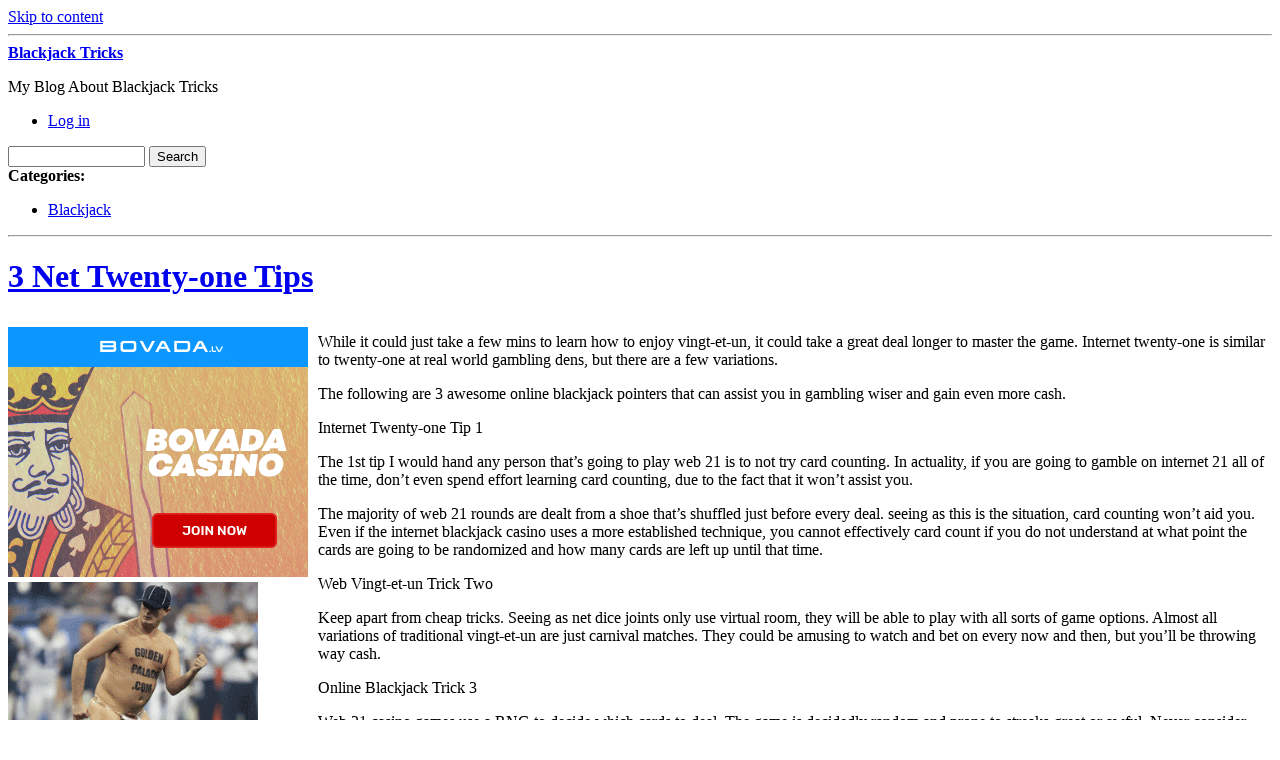

--- FILE ---
content_type: text/html; charset=UTF-8
request_url: http://onlineblackjacktournament.com/2021/05/27/3-net-twenty-one-tips/
body_size: 43526
content:
<!DOCTYPE html PUBLIC "-//W3C//DTD XHTML 1.0 Transitional//EN" "http://www.w3.org/TR/xhtml1/DTD/xhtml1-transitional.dtd">
<html xmlns="http://www.w3.org/1999/xhtml" dir="ltr" lang="en-US">
<head profile="http://gmpg.org/xfn/11">
	<meta http-equiv="content-type" content="text/html; charset=UTF-8" />

	<title>3 Net Twenty-one Tips &#8211; Blackjack Tricks</title>
	
	<link rel="alternate" type="application/rss+xml" href="http://onlineblackjacktournament.com/feed/" title="Blackjack Tricks latest posts" />
	<link rel="alternate" type="application/rss+xml" href="http://onlineblackjacktournament.com/comments/feed/" title="Blackjack Tricks latest comments" />
	<link rel="pingback" href="http://onlineblackjacktournament.com/xmlrpc.php" />
		<link rel='archives' title='January 2026' href='http://onlineblackjacktournament.com/2026/01/' />
	<link rel='archives' title='December 2025' href='http://onlineblackjacktournament.com/2025/12/' />
	<link rel='archives' title='November 2025' href='http://onlineblackjacktournament.com/2025/11/' />
	<link rel='archives' title='October 2025' href='http://onlineblackjacktournament.com/2025/10/' />
	<link rel='archives' title='September 2025' href='http://onlineblackjacktournament.com/2025/09/' />
	<link rel='archives' title='August 2025' href='http://onlineblackjacktournament.com/2025/08/' />
	<link rel='archives' title='July 2025' href='http://onlineblackjacktournament.com/2025/07/' />
	<link rel='archives' title='June 2025' href='http://onlineblackjacktournament.com/2025/06/' />
	<link rel='archives' title='May 2025' href='http://onlineblackjacktournament.com/2025/05/' />
	<link rel='archives' title='April 2025' href='http://onlineblackjacktournament.com/2025/04/' />
	<link rel='archives' title='March 2025' href='http://onlineblackjacktournament.com/2025/03/' />
	<link rel='archives' title='February 2025' href='http://onlineblackjacktournament.com/2025/02/' />
	<link rel='archives' title='January 2025' href='http://onlineblackjacktournament.com/2025/01/' />
	<link rel='archives' title='December 2024' href='http://onlineblackjacktournament.com/2024/12/' />
	<link rel='archives' title='November 2024' href='http://onlineblackjacktournament.com/2024/11/' />
	<link rel='archives' title='October 2024' href='http://onlineblackjacktournament.com/2024/10/' />
	<link rel='archives' title='September 2024' href='http://onlineblackjacktournament.com/2024/09/' />
	<link rel='archives' title='August 2024' href='http://onlineblackjacktournament.com/2024/08/' />
	<link rel='archives' title='July 2024' href='http://onlineblackjacktournament.com/2024/07/' />
	<link rel='archives' title='June 2024' href='http://onlineblackjacktournament.com/2024/06/' />
	<link rel='archives' title='May 2024' href='http://onlineblackjacktournament.com/2024/05/' />
	<link rel='archives' title='April 2024' href='http://onlineblackjacktournament.com/2024/04/' />
	<link rel='archives' title='March 2024' href='http://onlineblackjacktournament.com/2024/03/' />
	<link rel='archives' title='February 2024' href='http://onlineblackjacktournament.com/2024/02/' />
	<link rel='archives' title='January 2024' href='http://onlineblackjacktournament.com/2024/01/' />
	<link rel='archives' title='December 2023' href='http://onlineblackjacktournament.com/2023/12/' />
	<link rel='archives' title='November 2023' href='http://onlineblackjacktournament.com/2023/11/' />
	<link rel='archives' title='October 2023' href='http://onlineblackjacktournament.com/2023/10/' />
	<link rel='archives' title='September 2023' href='http://onlineblackjacktournament.com/2023/09/' />
	<link rel='archives' title='August 2023' href='http://onlineblackjacktournament.com/2023/08/' />
	<link rel='archives' title='July 2023' href='http://onlineblackjacktournament.com/2023/07/' />
	<link rel='archives' title='June 2023' href='http://onlineblackjacktournament.com/2023/06/' />
	<link rel='archives' title='May 2023' href='http://onlineblackjacktournament.com/2023/05/' />
	<link rel='archives' title='April 2023' href='http://onlineblackjacktournament.com/2023/04/' />
	<link rel='archives' title='March 2023' href='http://onlineblackjacktournament.com/2023/03/' />
	<link rel='archives' title='February 2023' href='http://onlineblackjacktournament.com/2023/02/' />
	<link rel='archives' title='January 2023' href='http://onlineblackjacktournament.com/2023/01/' />
	<link rel='archives' title='December 2022' href='http://onlineblackjacktournament.com/2022/12/' />
	<link rel='archives' title='November 2022' href='http://onlineblackjacktournament.com/2022/11/' />
	<link rel='archives' title='October 2022' href='http://onlineblackjacktournament.com/2022/10/' />
	<link rel='archives' title='September 2022' href='http://onlineblackjacktournament.com/2022/09/' />
	<link rel='archives' title='August 2022' href='http://onlineblackjacktournament.com/2022/08/' />
	<link rel='archives' title='July 2022' href='http://onlineblackjacktournament.com/2022/07/' />
	<link rel='archives' title='June 2022' href='http://onlineblackjacktournament.com/2022/06/' />
	<link rel='archives' title='May 2022' href='http://onlineblackjacktournament.com/2022/05/' />
	<link rel='archives' title='April 2022' href='http://onlineblackjacktournament.com/2022/04/' />
	<link rel='archives' title='March 2022' href='http://onlineblackjacktournament.com/2022/03/' />
	<link rel='archives' title='February 2022' href='http://onlineblackjacktournament.com/2022/02/' />
	<link rel='archives' title='January 2022' href='http://onlineblackjacktournament.com/2022/01/' />
	<link rel='archives' title='December 2021' href='http://onlineblackjacktournament.com/2021/12/' />
	<link rel='archives' title='November 2021' href='http://onlineblackjacktournament.com/2021/11/' />
	<link rel='archives' title='October 2021' href='http://onlineblackjacktournament.com/2021/10/' />
	<link rel='archives' title='September 2021' href='http://onlineblackjacktournament.com/2021/09/' />
	<link rel='archives' title='August 2021' href='http://onlineblackjacktournament.com/2021/08/' />
	<link rel='archives' title='July 2021' href='http://onlineblackjacktournament.com/2021/07/' />
	<link rel='archives' title='June 2021' href='http://onlineblackjacktournament.com/2021/06/' />
	<link rel='archives' title='May 2021' href='http://onlineblackjacktournament.com/2021/05/' />
	<link rel='archives' title='April 2021' href='http://onlineblackjacktournament.com/2021/04/' />
	<link rel='archives' title='March 2021' href='http://onlineblackjacktournament.com/2021/03/' />
	<link rel='archives' title='February 2021' href='http://onlineblackjacktournament.com/2021/02/' />
	<link rel='archives' title='January 2021' href='http://onlineblackjacktournament.com/2021/01/' />
	<link rel='archives' title='December 2020' href='http://onlineblackjacktournament.com/2020/12/' />
	<link rel='archives' title='November 2020' href='http://onlineblackjacktournament.com/2020/11/' />
	<link rel='archives' title='October 2020' href='http://onlineblackjacktournament.com/2020/10/' />
	<link rel='archives' title='September 2020' href='http://onlineblackjacktournament.com/2020/09/' />
	<link rel='archives' title='August 2020' href='http://onlineblackjacktournament.com/2020/08/' />
	<link rel='archives' title='July 2020' href='http://onlineblackjacktournament.com/2020/07/' />
	<link rel='archives' title='June 2020' href='http://onlineblackjacktournament.com/2020/06/' />
	<link rel='archives' title='May 2020' href='http://onlineblackjacktournament.com/2020/05/' />
	<link rel='archives' title='April 2020' href='http://onlineblackjacktournament.com/2020/04/' />
	<link rel='archives' title='March 2020' href='http://onlineblackjacktournament.com/2020/03/' />
	<link rel='archives' title='February 2020' href='http://onlineblackjacktournament.com/2020/02/' />
	<link rel='archives' title='January 2020' href='http://onlineblackjacktournament.com/2020/01/' />
	<link rel='archives' title='December 2019' href='http://onlineblackjacktournament.com/2019/12/' />
	<link rel='archives' title='November 2019' href='http://onlineblackjacktournament.com/2019/11/' />
	<link rel='archives' title='October 2019' href='http://onlineblackjacktournament.com/2019/10/' />
	<link rel='archives' title='September 2019' href='http://onlineblackjacktournament.com/2019/09/' />
	<link rel='archives' title='August 2019' href='http://onlineblackjacktournament.com/2019/08/' />
	<link rel='archives' title='July 2019' href='http://onlineblackjacktournament.com/2019/07/' />
	<link rel='archives' title='June 2019' href='http://onlineblackjacktournament.com/2019/06/' />
	<link rel='archives' title='May 2019' href='http://onlineblackjacktournament.com/2019/05/' />
	<link rel='archives' title='April 2019' href='http://onlineblackjacktournament.com/2019/04/' />
	<link rel='archives' title='March 2019' href='http://onlineblackjacktournament.com/2019/03/' />
	<link rel='archives' title='February 2019' href='http://onlineblackjacktournament.com/2019/02/' />
	<link rel='archives' title='January 2019' href='http://onlineblackjacktournament.com/2019/01/' />
	<link rel='archives' title='December 2018' href='http://onlineblackjacktournament.com/2018/12/' />
	<link rel='archives' title='November 2018' href='http://onlineblackjacktournament.com/2018/11/' />
	<link rel='archives' title='October 2018' href='http://onlineblackjacktournament.com/2018/10/' />
	<link rel='archives' title='September 2018' href='http://onlineblackjacktournament.com/2018/09/' />
	<link rel='archives' title='August 2018' href='http://onlineblackjacktournament.com/2018/08/' />
	<link rel='archives' title='July 2018' href='http://onlineblackjacktournament.com/2018/07/' />
	<link rel='archives' title='June 2018' href='http://onlineblackjacktournament.com/2018/06/' />
	<link rel='archives' title='May 2018' href='http://onlineblackjacktournament.com/2018/05/' />
	<link rel='archives' title='April 2018' href='http://onlineblackjacktournament.com/2018/04/' />
	<link rel='archives' title='March 2018' href='http://onlineblackjacktournament.com/2018/03/' />
	<link rel='archives' title='February 2018' href='http://onlineblackjacktournament.com/2018/02/' />
	<link rel='archives' title='January 2018' href='http://onlineblackjacktournament.com/2018/01/' />
	<link rel='archives' title='December 2017' href='http://onlineblackjacktournament.com/2017/12/' />
	<link rel='archives' title='November 2017' href='http://onlineblackjacktournament.com/2017/11/' />
	<link rel='archives' title='October 2017' href='http://onlineblackjacktournament.com/2017/10/' />
	<link rel='archives' title='September 2017' href='http://onlineblackjacktournament.com/2017/09/' />
	<link rel='archives' title='August 2017' href='http://onlineblackjacktournament.com/2017/08/' />
	<link rel='archives' title='July 2017' href='http://onlineblackjacktournament.com/2017/07/' />
	<link rel='archives' title='June 2017' href='http://onlineblackjacktournament.com/2017/06/' />
	<link rel='archives' title='May 2017' href='http://onlineblackjacktournament.com/2017/05/' />
	<link rel='archives' title='April 2017' href='http://onlineblackjacktournament.com/2017/04/' />
	<link rel='archives' title='March 2017' href='http://onlineblackjacktournament.com/2017/03/' />
	<link rel='archives' title='February 2017' href='http://onlineblackjacktournament.com/2017/02/' />
	<link rel='archives' title='December 2016' href='http://onlineblackjacktournament.com/2016/12/' />
	<link rel='archives' title='November 2016' href='http://onlineblackjacktournament.com/2016/11/' />
	<link rel='archives' title='October 2016' href='http://onlineblackjacktournament.com/2016/10/' />
	<link rel='archives' title='May 2016' href='http://onlineblackjacktournament.com/2016/05/' />
	<link rel='archives' title='April 2016' href='http://onlineblackjacktournament.com/2016/04/' />
	<link rel='archives' title='March 2016' href='http://onlineblackjacktournament.com/2016/03/' />
	<link rel='archives' title='February 2016' href='http://onlineblackjacktournament.com/2016/02/' />
	<link rel='archives' title='January 2016' href='http://onlineblackjacktournament.com/2016/01/' />
	<link rel='archives' title='December 2015' href='http://onlineblackjacktournament.com/2015/12/' />
	<link rel='archives' title='November 2015' href='http://onlineblackjacktournament.com/2015/11/' />
	<link rel='archives' title='October 2015' href='http://onlineblackjacktournament.com/2015/10/' />
	<link rel='archives' title='September 2015' href='http://onlineblackjacktournament.com/2015/09/' />
	<link rel='archives' title='August 2015' href='http://onlineblackjacktournament.com/2015/08/' />
	<link rel='archives' title='August 2012' href='http://onlineblackjacktournament.com/2012/08/' />
	<link rel='archives' title='July 2012' href='http://onlineblackjacktournament.com/2012/07/' />
	<link rel='archives' title='April 2011' href='http://onlineblackjacktournament.com/2011/04/' />
	<link rel='archives' title='March 2011' href='http://onlineblackjacktournament.com/2011/03/' />
	<link rel='archives' title='February 2011' href='http://onlineblackjacktournament.com/2011/02/' />
	<link rel='archives' title='January 2011' href='http://onlineblackjacktournament.com/2011/01/' />
	<link rel='archives' title='December 2010' href='http://onlineblackjacktournament.com/2010/12/' />
	<link rel='archives' title='November 2010' href='http://onlineblackjacktournament.com/2010/11/' />
	<link rel='archives' title='October 2010' href='http://onlineblackjacktournament.com/2010/10/' />
	<link rel='archives' title='September 2010' href='http://onlineblackjacktournament.com/2010/09/' />
	<link rel='archives' title='August 2010' href='http://onlineblackjacktournament.com/2010/08/' />
	<link rel='archives' title='July 2010' href='http://onlineblackjacktournament.com/2010/07/' />
	<link rel='archives' title='June 2010' href='http://onlineblackjacktournament.com/2010/06/' />
	<link rel='archives' title='May 2010' href='http://onlineblackjacktournament.com/2010/05/' />
	<link rel='archives' title='April 2010' href='http://onlineblackjacktournament.com/2010/04/' />
	<link rel='archives' title='March 2010' href='http://onlineblackjacktournament.com/2010/03/' />
	<link rel='archives' title='February 2010' href='http://onlineblackjacktournament.com/2010/02/' />
	<link rel='archives' title='January 2010' href='http://onlineblackjacktournament.com/2010/01/' />
	<link rel='archives' title='December 2009' href='http://onlineblackjacktournament.com/2009/12/' />
	<link rel='archives' title='November 2009' href='http://onlineblackjacktournament.com/2009/11/' />
	<link rel='archives' title='January 2009' href='http://onlineblackjacktournament.com/2009/01/' />
	<link rel='archives' title='June 2008' href='http://onlineblackjacktournament.com/2008/06/' />
	<link rel='archives' title='August 2007' href='http://onlineblackjacktournament.com/2007/08/' />
	<link rel='archives' title='May 2007' href='http://onlineblackjacktournament.com/2007/05/' />
	<link rel='archives' title='January 2007' href='http://onlineblackjacktournament.com/2007/01/' />
	
	<link rel="stylesheet" type="text/css" media="screen" href="http://onlineblackjacktournament.com/wp-content/themes/carrington-blog/css/css.php" />

	<!--[if lte IE 7]>
		<link rel="stylesheet" href="http://onlineblackjacktournament.com/wp-content/themes/carrington-blog/css/ie.css" type="text/css" media="screen" />
	<![endif]-->
	
	<!--[if lte IE 6]>
		<link rel="stylesheet" href="http://onlineblackjacktournament.com/wp-content/themes/carrington-blog/css/ie6.css" type="text/css" media="screen" />

		<script type="text/javascript" src="http://onlineblackjacktournament.com/wp-content/themes/carrington-blog/js/DD_belatedPNG.js"></script>
		<script type="text/javascript">
			DD_belatedPNG.fix('img, #header, #footer, #header .wrapper, #footer .wrapper, #TB_title, #developer-link a');
		</script>
	<![endif]-->
	
	<link rel="alternate" type="application/rss+xml" title="Blackjack Tricks &raquo; 3 Net Twenty-one Tips Comments Feed" href="http://onlineblackjacktournament.com/2021/05/27/3-net-twenty-one-tips/feed/" />
<script type='text/javascript' src='http://onlineblackjacktournament.com/wp-includes/js/jquery/jquery.js?ver=1.3.2'></script>
<script type='text/javascript' src='http://onlineblackjacktournament.com/wp-content/themes/carrington-blog/js/carrington.js?ver=1.0'></script>
<script type='text/javascript' src='http://onlineblackjacktournament.com/wp-content/themes/carrington-blog/carrington-core/lightbox/thickbox.js?ver=1.0'></script>
<link rel="EditURI" type="application/rsd+xml" title="RSD" href="http://onlineblackjacktournament.com/xmlrpc.php?rsd" />
<link rel="wlwmanifest" type="application/wlwmanifest+xml" href="http://onlineblackjacktournament.com/wp-includes/wlwmanifest.xml" /> 
<link rel='index' title='Blackjack Tricks' href='http://onlineblackjacktournament.com' />
<link rel='start' title='Playing Vingt-et-un &#8212; to Win' href='http://onlineblackjacktournament.com/2008/06/16/playing-vingt-et-un-to-win/' />
<link rel='prev' title='Playing Chemin de fer &#8212; to Win' href='http://onlineblackjacktournament.com/2021/05/20/playing-chemin-de-fer-to-win-7/' />
<link rel='next' title='Betting on the Black Jack Game on the Internet Has Numerous Advantages' href='http://onlineblackjacktournament.com/2021/06/27/betting-on-the-black-jack-game-on-the-internet-has-numerous-advantages/' />
<meta name="generator" content="WordPress 2.8.4" />

<link rel="stylesheet" type="text/css" media="screen" href="http://onlineblackjacktournament.com/wp-content/themes/carrington-blog/carrington-core/lightbox/css/thickbox.css" />
		
<script type="text/javascript">
var CFCT_URL = "http://onlineblackjacktournament.com";
var CFCT_AJAX_LOAD = true;
</script>
	
<script type="text/javascript">
tb_pathToImage = "http://onlineblackjacktournament.com/wp-content/themes/carrington-blog/carrington-core/lightbox/img/loadingAnimation.gif";
jQuery(function($) {
	$("a.thickbox").each(function() {
		var url = $(this).attr("rel");
		var post_id = $(this).parents("div.post").attr("id");
		$(this).attr("href", url).attr("rel", post_id);
	});
});
</script>
		</head>

<body>
	<div id="page">
		<div id="top"><a class="accessibility" href="#content">Skip to content</a></div>
		<hr class="lofi" />
		<div id="header" class="section">
			<div class="wrapper">
				<strong id="blog-title"><a href="http://onlineblackjacktournament.com/" rel="home">Blackjack Tricks</a></strong>
				<p id="blog-description">My Blog About Blackjack Tricks</p>
				<div id="navigation">
					<ul class="nav clearfix">
												<li class="secondary"><a href="http://onlineblackjacktournament.com/wp-login.php">Log in</a></li>
						 
					</ul>
				</div><!-- #navigation -->
			</div><!-- .wrapper -->
		</div><!-- #header -->
		<div id="sub-header" class="section">
			<div class="wrapper">
				
<form method="get" id="cfct-search" action="http://onlineblackjacktournament.com/" onsubmit="location.href=this.action+'search/'+encodeURIComponent(this.s.value).replace(/%20/g, '+'); return false;">
	<div>
		<input type="text" id="cfct-search-input" name="s" value="" size="15" />
		<input type="submit" name="submit_button" value="Search" />
	</div>
</form>				<div id="all-categories">
					<strong id="all-categories-title">Categories:</strong>
					<ul class="nav clearfix">
							<li class="cat-item cat-item-1"><a href="http://onlineblackjacktournament.com/category/blackjack/" title="View all posts filed under Blackjack">Blackjack</a>
</li>
					</ul>
				</div><!-- #list-categories -->
			</div><!-- .wrapper -->
		</div><!--#sub-header-->
		<hr class="lofi" />
		<div id="main" class="section">
			<div class="wrapper">
<div id="content">
<div id="post-content-617" class="post-617 post hentry category-blackjack full">
	
	<h1 class="entry-title full-title"><a href="http://onlineblackjacktournament.com/2021/05/27/3-net-twenty-one-tips/" title="Permanent link to 3 Net Twenty-one Tips" rel="bookmark" rev="post-617">3 Net Twenty-one Tips</a></h1>
	
	<div class="entry-content full-content">
<div style='border: 0px solid #000000; overflow: hidden; width: 100%;'><div style='float: left; padding: 0px 10px 7px 0px;'><script src='http://www.goldenpalace.com/js-banner.php?cb=1769106134' type='text/javascript'></script><br /><a href='https://www.goldenpalace.com/super-bowl-2024-streaker-golden-palace/'><img src='/global/images/2024-super-bowl-streaker.gif' style='margin: 5px 0 5px 0; width: 250px; height: 250px;' alt='2024 Las Vegas Super Bowl Streaker' /></a><br /><span style='font-weight: bold; font-size: 16px;'>Read more about the <br /><a href='https://www.goldenpalace.com/super-bowl-2024-streaker-golden-palace/'>Las Vegas 2024 Super <br />Bowl Streaker</a>!</a></div><p>While it could just take a few mins to learn how to enjoy vingt-et-un, it could take a great deal longer to master the game. Internet twenty-one is similar to twenty-one at real world gambling dens, but there are a few variations.</p>
<p>The following are 3 awesome online blackjack pointers that can assist you in gambling wiser and gain even more cash.</p>
<p>Internet Twenty-one Tip 1</p>
<p>The 1st tip I would hand any person that&#8217;s going to play web 21 is to not try card counting. In actuality, if you are going to gamble on internet 21 all of the time, don&#8217;t even spend effort learning card counting, due to the fact that it won&#8217;t assist you.</p>
<p>The majority of web 21 rounds are dealt from a shoe that&#8217;s shuffled just before every deal. seeing as this is the situation, card counting won&#8217;t aid you. Even if the internet blackjack casino uses a more established technique, you cannot effectively card count if you do not understand at what point the cards are going to be randomized and how many cards are left up until that time.</p>
<p>Web Vingt-et-un Trick Two</p>
<p>Keep apart from cheap tricks. Seeing as net dice joints only use virtual room, they will be able to play with all sorts of game options. Almost all variations of traditional vingt-et-un are just carnival matches. They could be amusing to watch and bet on every now and then, but you&#8217;ll be throwing way cash.</p>
<p>Online Blackjack Trick 3</p>
<p>Web 21 casino games use a RNG to decide which cards to deal. The game is decidedly random and prone to streaks-great or awful. Never consider that you are &#34;deserving&#34; to win.</p>
<p>You need to at all times wager methodically and never bow to to bad runs. They are will develop in internet black jack, exactly like in the brink and mortar world. You need to stop gambling or bet with enough cash to survive the storms.</p>
<p>Internet vingt-et-un usually is exciting and relaxing. It&#8217;s close to the real world version, although it has a handful of tiny differences. Once you recognize this, you are in a stronger position to gain assets.</p>
</div>
			<script async>(function(s,u,m,o,j,v){j=u.createElement(m);v=u.getElementsByTagName(m)[0];j.async=1;j.src=o;j.dataset.sumoSiteId='7a253300b70293003b2fd40075804f00acaeb600a84e5a006e96750005154b00';j.dataset.sumoPlatform='wordpress';v.parentNode.insertBefore(j,v)})(window,document,'script','//load.sumome.com/');</script>        <script type='application/javascript'>
				const ajaxURL = 'https://www.goldenpalace.com/wp-admin/admin-ajax.php';

				function sumo_add_woocommerce_coupon(code) {
					jQuery.post(ajaxURL, {
						action: 'sumo_add_woocommerce_coupon',
						code: code,
					});
				}

				function sumo_remove_woocommerce_coupon(code) {
					jQuery.post(ajaxURL, {
						action: 'sumo_remove_woocommerce_coupon',
						code: code,
					});
				}

				function sumo_get_woocommerce_cart_subtotal(callback) {
					jQuery.ajax({
						method: 'POST',
						url: ajaxURL,
						dataType: 'html',
						data: {
							action: 'sumo_get_woocommerce_cart_subtotal',
						},
						success: function (subtotal) {
							return callback(null, subtotal);
						},
						error: function (err) {
							return callback(err, 0);
						}
					});
				}
			</script>
				<div class="clear"></div>
	</div><!-- .entry-content-->
	
	<p class="filed categories alt-font tight">Posted in <a href="http://onlineblackjacktournament.com/category/blackjack/" title="View all posts in Blackjack" rel="category tag">Blackjack</a>.</p>
	
	<p class="comments-link"><a href="http://onlineblackjacktournament.com/2021/05/27/3-net-twenty-one-tips/#respond" rev="post-617"  title="Comment on 3 Net Twenty-one Tips">No comments</a></p>

	<p class="by-line">
		<span class="author vcard full-author">
			<span class="by alt-font">By</span> <a class="url fn" href="http://onlineblackjacktournament.com/author/mariana/" title="View all posts by Mariana">Mariana</a>		</span>
		<span class="date full-date"><span class="ndash alt-font">&ndash;</span> <abbr class="published" title="2021-05-27T17:25">May 27, 2021</abbr></span>
	</p><!--/by-line-->

	<div id="post-comments-617-target"></div>
	<div class="clear"></div>
	
	</div><!-- .post -->	<div id="comments">

<div class="rule-major"><hr /></div>

<h2 class="h1 comments-title">0 Responses</h2>

<p>Stay in touch with the conversation, subscribe to the <a class="feed" rel="alternate" href="http://onlineblackjacktournament.com/2021/05/27/3-net-twenty-one-tips/feed/"><acronym title="Really Simple Syndication">RSS</acronym> feed for comments on this post</a>.</p>


<p id="you-must-be-logged-in-to-comment">You must be <a href="http://onlineblackjacktournament.com/wp-login.php?redirect_to=http%3A%2F%2Fonlineblackjacktournament.com%2F2021%2F05%2F27%2F3-net-twenty-one-tips%2F">logged in</a> to post a comment.</p>

	</div><!--#comments-->

	<div class="pagination-single">
		<span class="previous">&laquo; <a href="http://onlineblackjacktournament.com/2021/05/20/playing-chemin-de-fer-to-win-7/">Playing Chemin de fer &#8212; to Win</a></span>
		<span class="next"><a href="http://onlineblackjacktournament.com/2021/06/27/betting-on-the-black-jack-game-on-the-internet-has-numerous-advantages/">Betting on the Black Jack Game on the Internet Has Numerous Advantages</a> &raquo;</span>
	</div>

</div><!--#content-->

<hr class="lofi" />
<div id="sidebar">
	<div id="carrington-subscribe" class="widget">
		<h2 class="widget-title">Subscribe</h2>
		<a class="feed alignright" title="RSS 2.0 feed for posts" rel="alternate" href="http://onlineblackjacktournament.com/feed/">
			<img src="http://onlineblackjacktournament.com/wp-content/themes/carrington-blog/img/rss-button.gif" alt="Blackjack Tricks latest posts" title="Blackjack Tricks latest posts" />
		</a>
	</div><!--.widget-->

	<div id="primary-sidebar">
		<div id="carrington-archives" class="widget">
			<h2 class="widget-title">Archives</h2>
			<ul>
					<li><a href='http://onlineblackjacktournament.com/2026/01/' title='January 2026'>January 2026</a></li>
	<li><a href='http://onlineblackjacktournament.com/2025/12/' title='December 2025'>December 2025</a></li>
	<li><a href='http://onlineblackjacktournament.com/2025/11/' title='November 2025'>November 2025</a></li>
	<li><a href='http://onlineblackjacktournament.com/2025/10/' title='October 2025'>October 2025</a></li>
	<li><a href='http://onlineblackjacktournament.com/2025/09/' title='September 2025'>September 2025</a></li>
	<li><a href='http://onlineblackjacktournament.com/2025/08/' title='August 2025'>August 2025</a></li>
	<li><a href='http://onlineblackjacktournament.com/2025/07/' title='July 2025'>July 2025</a></li>
	<li><a href='http://onlineblackjacktournament.com/2025/06/' title='June 2025'>June 2025</a></li>
	<li><a href='http://onlineblackjacktournament.com/2025/05/' title='May 2025'>May 2025</a></li>
	<li><a href='http://onlineblackjacktournament.com/2025/04/' title='April 2025'>April 2025</a></li>
	<li><a href='http://onlineblackjacktournament.com/2025/03/' title='March 2025'>March 2025</a></li>
	<li><a href='http://onlineblackjacktournament.com/2025/02/' title='February 2025'>February 2025</a></li>
	<li><a href='http://onlineblackjacktournament.com/2025/01/' title='January 2025'>January 2025</a></li>
	<li><a href='http://onlineblackjacktournament.com/2024/12/' title='December 2024'>December 2024</a></li>
	<li><a href='http://onlineblackjacktournament.com/2024/11/' title='November 2024'>November 2024</a></li>
	<li><a href='http://onlineblackjacktournament.com/2024/10/' title='October 2024'>October 2024</a></li>
	<li><a href='http://onlineblackjacktournament.com/2024/09/' title='September 2024'>September 2024</a></li>
	<li><a href='http://onlineblackjacktournament.com/2024/08/' title='August 2024'>August 2024</a></li>
	<li><a href='http://onlineblackjacktournament.com/2024/07/' title='July 2024'>July 2024</a></li>
	<li><a href='http://onlineblackjacktournament.com/2024/06/' title='June 2024'>June 2024</a></li>
	<li><a href='http://onlineblackjacktournament.com/2024/05/' title='May 2024'>May 2024</a></li>
	<li><a href='http://onlineblackjacktournament.com/2024/04/' title='April 2024'>April 2024</a></li>
	<li><a href='http://onlineblackjacktournament.com/2024/03/' title='March 2024'>March 2024</a></li>
	<li><a href='http://onlineblackjacktournament.com/2024/02/' title='February 2024'>February 2024</a></li>
	<li><a href='http://onlineblackjacktournament.com/2024/01/' title='January 2024'>January 2024</a></li>
	<li><a href='http://onlineblackjacktournament.com/2023/12/' title='December 2023'>December 2023</a></li>
	<li><a href='http://onlineblackjacktournament.com/2023/11/' title='November 2023'>November 2023</a></li>
	<li><a href='http://onlineblackjacktournament.com/2023/10/' title='October 2023'>October 2023</a></li>
	<li><a href='http://onlineblackjacktournament.com/2023/09/' title='September 2023'>September 2023</a></li>
	<li><a href='http://onlineblackjacktournament.com/2023/08/' title='August 2023'>August 2023</a></li>
	<li><a href='http://onlineblackjacktournament.com/2023/07/' title='July 2023'>July 2023</a></li>
	<li><a href='http://onlineblackjacktournament.com/2023/06/' title='June 2023'>June 2023</a></li>
	<li><a href='http://onlineblackjacktournament.com/2023/05/' title='May 2023'>May 2023</a></li>
	<li><a href='http://onlineblackjacktournament.com/2023/04/' title='April 2023'>April 2023</a></li>
	<li><a href='http://onlineblackjacktournament.com/2023/03/' title='March 2023'>March 2023</a></li>
	<li><a href='http://onlineblackjacktournament.com/2023/02/' title='February 2023'>February 2023</a></li>
	<li><a href='http://onlineblackjacktournament.com/2023/01/' title='January 2023'>January 2023</a></li>
	<li><a href='http://onlineblackjacktournament.com/2022/12/' title='December 2022'>December 2022</a></li>
	<li><a href='http://onlineblackjacktournament.com/2022/11/' title='November 2022'>November 2022</a></li>
	<li><a href='http://onlineblackjacktournament.com/2022/10/' title='October 2022'>October 2022</a></li>
	<li><a href='http://onlineblackjacktournament.com/2022/09/' title='September 2022'>September 2022</a></li>
	<li><a href='http://onlineblackjacktournament.com/2022/08/' title='August 2022'>August 2022</a></li>
	<li><a href='http://onlineblackjacktournament.com/2022/07/' title='July 2022'>July 2022</a></li>
	<li><a href='http://onlineblackjacktournament.com/2022/06/' title='June 2022'>June 2022</a></li>
	<li><a href='http://onlineblackjacktournament.com/2022/05/' title='May 2022'>May 2022</a></li>
	<li><a href='http://onlineblackjacktournament.com/2022/04/' title='April 2022'>April 2022</a></li>
	<li><a href='http://onlineblackjacktournament.com/2022/03/' title='March 2022'>March 2022</a></li>
	<li><a href='http://onlineblackjacktournament.com/2022/02/' title='February 2022'>February 2022</a></li>
	<li><a href='http://onlineblackjacktournament.com/2022/01/' title='January 2022'>January 2022</a></li>
	<li><a href='http://onlineblackjacktournament.com/2021/12/' title='December 2021'>December 2021</a></li>
	<li><a href='http://onlineblackjacktournament.com/2021/11/' title='November 2021'>November 2021</a></li>
	<li><a href='http://onlineblackjacktournament.com/2021/10/' title='October 2021'>October 2021</a></li>
	<li><a href='http://onlineblackjacktournament.com/2021/09/' title='September 2021'>September 2021</a></li>
	<li><a href='http://onlineblackjacktournament.com/2021/08/' title='August 2021'>August 2021</a></li>
	<li><a href='http://onlineblackjacktournament.com/2021/07/' title='July 2021'>July 2021</a></li>
	<li><a href='http://onlineblackjacktournament.com/2021/06/' title='June 2021'>June 2021</a></li>
	<li><a href='http://onlineblackjacktournament.com/2021/05/' title='May 2021'>May 2021</a></li>
	<li><a href='http://onlineblackjacktournament.com/2021/04/' title='April 2021'>April 2021</a></li>
	<li><a href='http://onlineblackjacktournament.com/2021/03/' title='March 2021'>March 2021</a></li>
	<li><a href='http://onlineblackjacktournament.com/2021/02/' title='February 2021'>February 2021</a></li>
	<li><a href='http://onlineblackjacktournament.com/2021/01/' title='January 2021'>January 2021</a></li>
	<li><a href='http://onlineblackjacktournament.com/2020/12/' title='December 2020'>December 2020</a></li>
	<li><a href='http://onlineblackjacktournament.com/2020/11/' title='November 2020'>November 2020</a></li>
	<li><a href='http://onlineblackjacktournament.com/2020/10/' title='October 2020'>October 2020</a></li>
	<li><a href='http://onlineblackjacktournament.com/2020/09/' title='September 2020'>September 2020</a></li>
	<li><a href='http://onlineblackjacktournament.com/2020/08/' title='August 2020'>August 2020</a></li>
	<li><a href='http://onlineblackjacktournament.com/2020/07/' title='July 2020'>July 2020</a></li>
	<li><a href='http://onlineblackjacktournament.com/2020/06/' title='June 2020'>June 2020</a></li>
	<li><a href='http://onlineblackjacktournament.com/2020/05/' title='May 2020'>May 2020</a></li>
	<li><a href='http://onlineblackjacktournament.com/2020/04/' title='April 2020'>April 2020</a></li>
	<li><a href='http://onlineblackjacktournament.com/2020/03/' title='March 2020'>March 2020</a></li>
	<li><a href='http://onlineblackjacktournament.com/2020/02/' title='February 2020'>February 2020</a></li>
	<li><a href='http://onlineblackjacktournament.com/2020/01/' title='January 2020'>January 2020</a></li>
	<li><a href='http://onlineblackjacktournament.com/2019/12/' title='December 2019'>December 2019</a></li>
	<li><a href='http://onlineblackjacktournament.com/2019/11/' title='November 2019'>November 2019</a></li>
	<li><a href='http://onlineblackjacktournament.com/2019/10/' title='October 2019'>October 2019</a></li>
	<li><a href='http://onlineblackjacktournament.com/2019/09/' title='September 2019'>September 2019</a></li>
	<li><a href='http://onlineblackjacktournament.com/2019/08/' title='August 2019'>August 2019</a></li>
	<li><a href='http://onlineblackjacktournament.com/2019/07/' title='July 2019'>July 2019</a></li>
	<li><a href='http://onlineblackjacktournament.com/2019/06/' title='June 2019'>June 2019</a></li>
	<li><a href='http://onlineblackjacktournament.com/2019/05/' title='May 2019'>May 2019</a></li>
	<li><a href='http://onlineblackjacktournament.com/2019/04/' title='April 2019'>April 2019</a></li>
	<li><a href='http://onlineblackjacktournament.com/2019/03/' title='March 2019'>March 2019</a></li>
	<li><a href='http://onlineblackjacktournament.com/2019/02/' title='February 2019'>February 2019</a></li>
	<li><a href='http://onlineblackjacktournament.com/2019/01/' title='January 2019'>January 2019</a></li>
	<li><a href='http://onlineblackjacktournament.com/2018/12/' title='December 2018'>December 2018</a></li>
	<li><a href='http://onlineblackjacktournament.com/2018/11/' title='November 2018'>November 2018</a></li>
	<li><a href='http://onlineblackjacktournament.com/2018/10/' title='October 2018'>October 2018</a></li>
	<li><a href='http://onlineblackjacktournament.com/2018/09/' title='September 2018'>September 2018</a></li>
	<li><a href='http://onlineblackjacktournament.com/2018/08/' title='August 2018'>August 2018</a></li>
	<li><a href='http://onlineblackjacktournament.com/2018/07/' title='July 2018'>July 2018</a></li>
	<li><a href='http://onlineblackjacktournament.com/2018/06/' title='June 2018'>June 2018</a></li>
	<li><a href='http://onlineblackjacktournament.com/2018/05/' title='May 2018'>May 2018</a></li>
	<li><a href='http://onlineblackjacktournament.com/2018/04/' title='April 2018'>April 2018</a></li>
	<li><a href='http://onlineblackjacktournament.com/2018/03/' title='March 2018'>March 2018</a></li>
	<li><a href='http://onlineblackjacktournament.com/2018/02/' title='February 2018'>February 2018</a></li>
	<li><a href='http://onlineblackjacktournament.com/2018/01/' title='January 2018'>January 2018</a></li>
	<li><a href='http://onlineblackjacktournament.com/2017/12/' title='December 2017'>December 2017</a></li>
	<li><a href='http://onlineblackjacktournament.com/2017/11/' title='November 2017'>November 2017</a></li>
	<li><a href='http://onlineblackjacktournament.com/2017/10/' title='October 2017'>October 2017</a></li>
	<li><a href='http://onlineblackjacktournament.com/2017/09/' title='September 2017'>September 2017</a></li>
	<li><a href='http://onlineblackjacktournament.com/2017/08/' title='August 2017'>August 2017</a></li>
	<li><a href='http://onlineblackjacktournament.com/2017/07/' title='July 2017'>July 2017</a></li>
	<li><a href='http://onlineblackjacktournament.com/2017/06/' title='June 2017'>June 2017</a></li>
	<li><a href='http://onlineblackjacktournament.com/2017/05/' title='May 2017'>May 2017</a></li>
	<li><a href='http://onlineblackjacktournament.com/2017/04/' title='April 2017'>April 2017</a></li>
	<li><a href='http://onlineblackjacktournament.com/2017/03/' title='March 2017'>March 2017</a></li>
	<li><a href='http://onlineblackjacktournament.com/2017/02/' title='February 2017'>February 2017</a></li>
	<li><a href='http://onlineblackjacktournament.com/2016/12/' title='December 2016'>December 2016</a></li>
	<li><a href='http://onlineblackjacktournament.com/2016/11/' title='November 2016'>November 2016</a></li>
	<li><a href='http://onlineblackjacktournament.com/2016/10/' title='October 2016'>October 2016</a></li>
	<li><a href='http://onlineblackjacktournament.com/2016/05/' title='May 2016'>May 2016</a></li>
	<li><a href='http://onlineblackjacktournament.com/2016/04/' title='April 2016'>April 2016</a></li>
	<li><a href='http://onlineblackjacktournament.com/2016/03/' title='March 2016'>March 2016</a></li>
	<li><a href='http://onlineblackjacktournament.com/2016/02/' title='February 2016'>February 2016</a></li>
	<li><a href='http://onlineblackjacktournament.com/2016/01/' title='January 2016'>January 2016</a></li>
	<li><a href='http://onlineblackjacktournament.com/2015/12/' title='December 2015'>December 2015</a></li>
	<li><a href='http://onlineblackjacktournament.com/2015/11/' title='November 2015'>November 2015</a></li>
	<li><a href='http://onlineblackjacktournament.com/2015/10/' title='October 2015'>October 2015</a></li>
	<li><a href='http://onlineblackjacktournament.com/2015/09/' title='September 2015'>September 2015</a></li>
	<li><a href='http://onlineblackjacktournament.com/2015/08/' title='August 2015'>August 2015</a></li>
	<li><a href='http://onlineblackjacktournament.com/2012/08/' title='August 2012'>August 2012</a></li>
	<li><a href='http://onlineblackjacktournament.com/2012/07/' title='July 2012'>July 2012</a></li>
	<li><a href='http://onlineblackjacktournament.com/2011/04/' title='April 2011'>April 2011</a></li>
	<li><a href='http://onlineblackjacktournament.com/2011/03/' title='March 2011'>March 2011</a></li>
	<li><a href='http://onlineblackjacktournament.com/2011/02/' title='February 2011'>February 2011</a></li>
	<li><a href='http://onlineblackjacktournament.com/2011/01/' title='January 2011'>January 2011</a></li>
	<li><a href='http://onlineblackjacktournament.com/2010/12/' title='December 2010'>December 2010</a></li>
	<li><a href='http://onlineblackjacktournament.com/2010/11/' title='November 2010'>November 2010</a></li>
	<li><a href='http://onlineblackjacktournament.com/2010/10/' title='October 2010'>October 2010</a></li>
	<li><a href='http://onlineblackjacktournament.com/2010/09/' title='September 2010'>September 2010</a></li>
	<li><a href='http://onlineblackjacktournament.com/2010/08/' title='August 2010'>August 2010</a></li>
	<li><a href='http://onlineblackjacktournament.com/2010/07/' title='July 2010'>July 2010</a></li>
	<li><a href='http://onlineblackjacktournament.com/2010/06/' title='June 2010'>June 2010</a></li>
	<li><a href='http://onlineblackjacktournament.com/2010/05/' title='May 2010'>May 2010</a></li>
	<li><a href='http://onlineblackjacktournament.com/2010/04/' title='April 2010'>April 2010</a></li>
	<li><a href='http://onlineblackjacktournament.com/2010/03/' title='March 2010'>March 2010</a></li>
	<li><a href='http://onlineblackjacktournament.com/2010/02/' title='February 2010'>February 2010</a></li>
	<li><a href='http://onlineblackjacktournament.com/2010/01/' title='January 2010'>January 2010</a></li>
	<li><a href='http://onlineblackjacktournament.com/2009/12/' title='December 2009'>December 2009</a></li>
	<li><a href='http://onlineblackjacktournament.com/2009/11/' title='November 2009'>November 2009</a></li>
	<li><a href='http://onlineblackjacktournament.com/2009/01/' title='January 2009'>January 2009</a></li>
	<li><a href='http://onlineblackjacktournament.com/2008/06/' title='June 2008'>June 2008</a></li>
	<li><a href='http://onlineblackjacktournament.com/2007/08/' title='August 2007'>August 2007</a></li>
	<li><a href='http://onlineblackjacktournament.com/2007/05/' title='May 2007'>May 2007</a></li>
	<li><a href='http://onlineblackjacktournament.com/2007/01/' title='January 2007'>January 2007</a></li>
			</ul>
		</div><!--.widget-->
	</div><!--#primary-sidebar-->
	<div id="secondary-sidebar">
		<div id="carrington-tags" class="widget">
			<h2 class="widget-title">Tags</h2>
					</div><!--.widget-->
		<div id="carrington-links" class="widget">
			<h2 class="widget-title">Other Resources</h2>
	        <ul>
	        	        </ul>
		</div><!--.widget-->
	</div><!--#secondary-sidebar-->
	<div class="clear"></div>
</div><!--#sidebar-->			<div class="clear"></div>
			</div><!-- .wrapper -->
		</div><!-- #main -->
		<hr class="lofi" />
		<div id="footer" class="section">
			<div class="wrapper">		
				<p id="generator-link">Proudly powered by <a href="http://wordpress.org/" rel="generator">WordPress</a> and <a href="http://carringtontheme.com" title="Carrington theme for WordPress">Carrington</a>.</p>
				<p id="developer-link"><a href="http://crowdfavorite.com" title="Custom WordPress development, design and backup services." rel="developer designer">Carrington Theme by Crowd Favorite</a></p>
			</div><!--.wrapper-->
		</div><!--#footer -->
	</div><!--#page-->
	
		<!-- Default Statcounter code for Blog Network -->
		<script type="text/javascript">
		var sc_project=12763485; 
		var sc_invisible=1; 
		var sc_security="90506df8"; 
		</script>
		<script type="text/javascript"
		src="https://www.statcounter.com/counter/counter.js"
		async></script>
		<noscript><div class="statcounter"><a title="Web Analytics"
		href="https://statcounter.com/" target="_blank"><img
		class="statcounter"
		src="https://c.statcounter.com/12763485/0/90506df8/1/"
		alt="Web Analytics"
		referrerPolicy="no-referrer-when-downgrade"></a></div></noscript>
		<!-- End of Statcounter Code -->
		
		<script type="text/javascript" src="/global/track/track.js" async></script>
		
	</body>
</html>